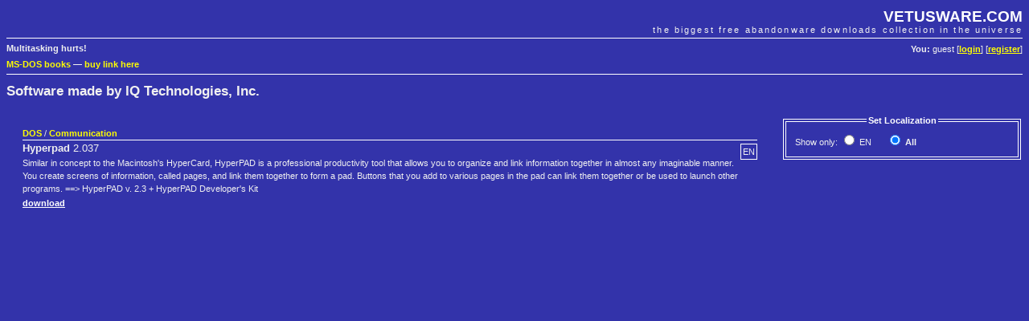

--- FILE ---
content_type: text/html; charset=utf-8
request_url: https://www.google.com/recaptcha/api2/aframe
body_size: 265
content:
<!DOCTYPE HTML><html><head><meta http-equiv="content-type" content="text/html; charset=UTF-8"></head><body><script nonce="5D1fZ5z7A57ilPW-qocI-g">/** Anti-fraud and anti-abuse applications only. See google.com/recaptcha */ try{var clients={'sodar':'https://pagead2.googlesyndication.com/pagead/sodar?'};window.addEventListener("message",function(a){try{if(a.source===window.parent){var b=JSON.parse(a.data);var c=clients[b['id']];if(c){var d=document.createElement('img');d.src=c+b['params']+'&rc='+(localStorage.getItem("rc::a")?sessionStorage.getItem("rc::b"):"");window.document.body.appendChild(d);sessionStorage.setItem("rc::e",parseInt(sessionStorage.getItem("rc::e")||0)+1);localStorage.setItem("rc::h",'1769098888468');}}}catch(b){}});window.parent.postMessage("_grecaptcha_ready", "*");}catch(b){}</script></body></html>